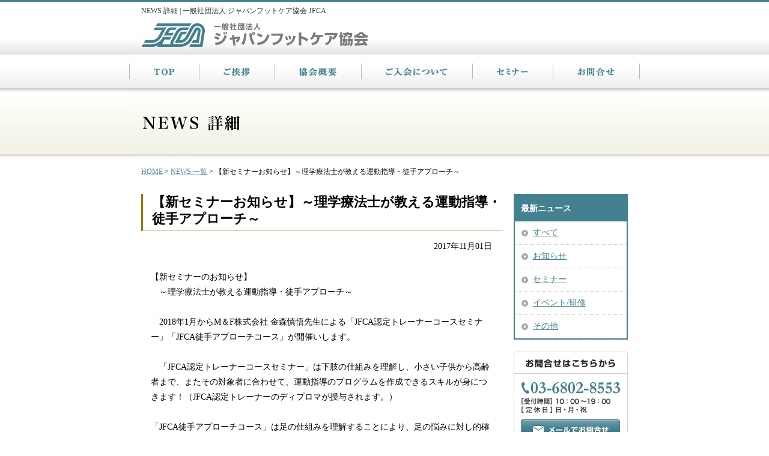

--- FILE ---
content_type: text/html
request_url: https://www.jfca-web.or.jp/topics/details/index.php?i=61
body_size: 3649
content:
<!DOCTYPE html PUBLIC "-//W3C//DTD XHTML 1.0 Transitional//EN" "http://www.w3.org/TR/xhtml1/DTD/xhtml1-transitional.dtd">
<html xmlns="http://www.w3.org/1999/xhtml" xml:lang="ja" lang="ja">
<head>
<meta http-equiv="Content-Type" content="text/html; charset=utf-8" />
<meta http-equiv="Content-Style-Type" content="text/css" />
<meta http-equiv="Content-Script-Type" content="text/javascript" />
<meta http-equiv="imagetoolbar" content="no" />
<meta name="robots" content="all" />
<title>【新セミナーお知らせ】～理学療法士が教える運動指導・徒手アプローチ～| NEWS 詳細 | 一般社団法人 ジャパンフットケア協会 JFCA</title>
<meta name="description" content="【新セミナーお知らせ】～理学療法士が教える運動指導・徒手アプローチ～" />
<meta name="keywords" content="【新セミナーお知らせ】～理学療法士が教える運動指導・徒手アプローチ～" />
<meta name="author" content="足と靴の研究所" />
<meta name="copyright" content="Copyright 2014 足と靴の研究所 All Rights Reserved." />
<!-- [if lt IE 9]>
<script src="http://ie7-js.googlecode.com/svn/version/2.1(beta4)/IE9.js"></script>
<![endif] -->
<link rel="stylesheet" href="../../common/css/print.css" type="text/css" media="print" />
<link rel="stylesheet" href="../../common/css/common.css" type="text/css" media="all" />
<link rel="stylesheet" href="css/details.css" type="text/css" media="all" />
<script src="../../common/js/jquery-1.7.2.min.js" type="text/javascript"></script>
<script src="../../common/js/jquery.scdefault.min.js" type="text/javascript"></script>
<script>
  (function(i,s,o,g,r,a,m){i['GoogleAnalyticsObject']=r;i[r]=i[r]||function(){
  (i[r].q=i[r].q||[]).push(arguments)},i[r].l=1*new Date();a=s.createElement(o),
  m=s.getElementsByTagName(o)[0];a.async=1;a.src=g;m.parentNode.insertBefore(a,m)
  })(window,document,'script','//www.google-analytics.com/analytics.js','ga');

  ga('create', 'UA-41927106-3', 'jfca-web.or.jp');
  ga('require', 'displayfeatures');
  ga('send', 'pageview');

</script>
</head>
<body>
<div id="fb-root"></div>
<script>(function(d, s, id) {
  var js, fjs = d.getElementsByTagName(s)[0];
  if (d.getElementById(id)) return;
  js = d.createElement(s); js.id = id;
  js.src = "//connect.facebook.net/ja_JP/sdk.js#xfbml=1&version=v2.4";
  fjs.parentNode.insertBefore(js, fjs);
}(document, 'script', 'facebook-jssdk'));</script>
<!-- wrapper -->
<div id="wrapper">
	<!-- header -->
	<div id="header">
		<h1>NEWS 詳細 | 一般社団法人 ジャパンフットケア協会 JFCA</h1>
		<div id="logo"><a href="../../"><img src="../../common/img/logo_img.jpg" width="378" height="45" alt="一般社団法人 ジャパンフットケア協会" /></a></div>
	</div>
	<!-- headerEND -->
	
	<ul id="nav">
		<li><a href="../../"><img src="../../common/img/nav01_d.jpg" alt="TOP" width="116" height="56" /></a></li>
		<li><a href="../../salutation/"><img src="../../common/img/nav02_d.jpg" alt="ご挨拶" width="126" height="56" /></a></li>
		<li><a href="../../society/"><img src="../../common/img/nav03_d.jpg" alt="協会概要" width="144" height="56" /></a></li>
		<li><a href="../../about/"><img src="../../common/img/nav05_d.jpg" alt="ご入会について" width="185" height="56" /></a></li>
		<li><a href="../../seminar/"><img src="../../common/img/nav04_d.jpg" alt="セミナー" width="134" height="56" /></a></li>
		<li><a href="../../contact/index.php"><img src="../../common/img/nav06_d.jpg" alt="お問合せ" width="145" height="56" /></a></li>
	</ul>
	
	<!-- topimg -->
	<div id="topimg">
		<h2><img src="./img/img01.jpg" alt="NEWS 詳細" width="850" height="110" /></h2>
	</div>
	<!-- topimgEND -->
	<!-- pankuzu -->
	<div id="pankuzu">
		<p><a href="../../">HOME</a>&nbsp;&gt;&nbsp;<a href="../">NEWS 一覧</a>&nbsp;&gt;&nbsp;【新セミナーお知らせ】～理学療法士が教える運動指導・徒手アプローチ～</p>
	</div>
	<!-- pankuzuEND -->
	<!-- container -->
	<div id="container">
		<!-- contents -->
		<div id="contents">
			<div class="title_derails">
				<h3 id="derails">【新セミナーお知らせ】～理学療法士が教える運動指導・徒手アプローチ～</h3>
			</div>
			<!-- edit_area -->
			<div class="edit_area">
					<!-- <div class="fb-like" style="vertical-align: middle;	float: right; margin: -3px 40px;" id="fb" data-href="http://ashi-kutsu-soudan.co.jp/" data-layout="button" data-action="like" data-show-faces="false" data-share="false"></div> -->
					<p class="date">2017年11月01日</p><div class="fb-like" style="vertical-align: middle;	float: right; margin: -3px 40px;" id="fb" data-href=http://www.jfca-web.or.jp/topics/details/index.php?i=61" data-layout="button" data-action="like" data-show-faces="false" data-share="true"></div>
					<div class="topics_area">
					<p>【新セミナーのお知らせ】<br /> 　～理学療法士が教える運動指導・徒手アプローチ～<br /><br />　2018年1月からM＆F株式会社 金森慎悟先生による「JFCA認定トレーナーコースセミナー」「JFCA徒手アプローチコース」が開催いします。<br /><br /> 　「JFCA認定トレーナーコースセミナー」は下肢の仕組みを理解し、小さい子供から高齢者まで、またその対象者に合わせて、運動指導のプログラムを作成できるスキルが身につきます！（JFCA認定トレーナーのディプロマが授与されます。）<br /><br />「JFCA徒手アプローチコース」は足の仕組みを理解することにより、足の悩みに対し的確なアプローチができ、今まで行っていたマッサージが劇的に変化します！知らずに行っていると怖い、知らないと損をするそんな内容が詰まっています。<br /> 　<br />どちらのコースも今までのスキルに強みをプラスし、顧客満足度をアップすること間違いなしです。<br /><br />　どなたでも受講頂けます。ご興味のある方は是非お問い合わせください。<br /> 　<br /> 　　　　　　　　　　　<br /><p class="photo1"><img src="/common/sys/resizeimg.php?f=/common/sys/info/info00061_01.jpg&amp;w=640" alt="" width="640" height="905"><br></p><p>
	<strong>一般社団法人ジャパンフットケア協会</strong></p>
<p>
	<strong>　TEL：03-6802-8553</strong></p>
<div class="gallery"></div><div class="pdf"></div></p>			
	
<ul class="news"><li class="img_list"><a href="index.php?i=64"><img src="img/btn_toback_d.jpg" width="114" height="24" alt="前のページへ" /></a></li>&nbsp;<li class="img_list"><a href="index.php?i=60"><img src="img/btn_tonext_d.jpg" width="114" height="24" alt="次のページへ" /></a></li></ul>					</div>	 </div>
			<!-- edit_areaEND -->
		</div>
		<!-- contentsEND -->
		<!-- rnavi -->
		<div id="rnavi">
			<div class="mini_cat_side">
		<dl>
			<dt>最新ニュース</dt>
			<dd>
				<ul class="side_menu">
				<li><a href="/topics/">すべて</a></li><li><a href="/topics/?c=2">お知らせ</a></li><li><a href="/topics/?c=3">セミナー</a></li><li><a href="/topics/?c=6">イベント/研修</a></li><li><a href="/topics/?c=4">その他</a></li></ul>					
			</dd>
		</dl>
	</div>			<div class="snavi_contact"> <a href="../../contact/"><img src="../../common/img/btn_tomail_d.jpg" width="165" height="36" alt="メールでお問合せ" class="tomail" /></a> </div>
			<ul>
				 <!-- <li><iframe src="https://www.facebook.com/plugins/page.php?href=https%3A%2F%2Fwww.facebook.com%2F%25E8%25B6%25B3%25E3%2581%25A8%25E9%259D%25B4%25E3%2581%25AE%25E7%25A0%2594%25E7%25A9%25B6%25E6%2589%2580-372118916315283%2F&tabs=timeline&width=190&height=430&small_header=false&adapt_container_width=true&hide_cover=false&show_facepile=false&appId" width="190" height="430" style="border:none;overflow:hidden" scrolling="no" frameborder="0" allowTransparency="true"></iframe></li>-->
                <li><a style="display: block; margin-top: 30px;" href="/guide/"><img src="../../guide/img/banner01_d.jpg" width="190" height="83" alt="フットケア" /></a></li>
                <li><a target="_blank" style="display: block; margin-top: 20px;" href="https://www.facebook.com/%E4%B8%80%E8%88%AC%E7%A4%BE%E5%9B%A3%E6%B3%95%E4%BA%BA-%E3%82%B8%E3%83%A3%E3%83%91%E3%83%B3%E3%83%95%E3%83%83%E3%83%88%E3%82%B1%E3%82%A2%E5%8D%94%E4%BC%9A-1536317810010263/"><img src="/common/img/facebook_banner01_d.jpg" width="190" height="82" alt="フットケア" /></a></li>
			</ul>
		</div>
		<!-- rnaviEND -->
	</div>
	<!-- containerEND -->
</div>
<!-- wrapperEND -->
<div id="footer">Copyright(C) JFCA All Rights Reserved.</div>
</body>
</html>

--- FILE ---
content_type: text/css
request_url: https://www.jfca-web.or.jp/common/css/common.css
body_size: 1306
content:
@charset "utf-8";

/* CSS Document */

body {
		margin: 0;
		font-family: "ＭＳ Ｐゴシック", "MS PGothic", "メイリオ", Meiryo, "ヒラギノ角ゴ Pro W3", "Hiragino Kaku Gothic Pro";
		font-size: 14px;
		line-height: 2em;
		background: #fff url(../img/bg_common.jpg) repeat-x center 0;
}

a {
		color: #438191;
}

a:hover {
		color: #987601;
}

img {
		border: none;
}


#nav {
    margin: -1px auto 0 0;
    width: 850px;
	padding:0;
    height: 43px;
    list-style: none;
}
#nav > li {
		position: relative;

		float: left;

		margin: 0;
		padding: 0;

		height: 43px;
}
#nav:after {
		content: " ";
		display: block;
		height: 0;
		clear: both;
}

#wrapper {
		margin: 0 auto;
		padding: 0;
		width: 850px;
		zoom: 1;
}

#wrapper:after {
		clear:both;
		content:" ";
		display:block;
		height:0;
		visibility:hidden;
}

#header {
		position: relative;
		margin: 0 auto;
		padding: 0;
		width: 810px;
		height: 92px;
		overflow: hidden;
}

#header h1 {
		position: absolute;
		top: 12px;
		left: 0px;
		margin: 0;
		padding: 0;
		width: 500px;
		height: 24px;
		font-size: 12px;
		font-weight: normal;
		color: #333;
		line-height: 100%;
		text-align: left;
		overflow: hidden;
}

#header #logo {
		position: absolute;
		top: 36px;
		left: 0;
		margin: 0;
		padding: 0;
		width: 378px;
		height: 45px;
}

#header #header_btn {
		position: absolute;
		top: 39px;
		left: 638px;
		margin: 0;
		padding: 0;
		width: 172px;
		height: 37px;
}

#topimg h2 {
		margin: 0;
		padding: 0;
}

#container {
		margin: 23px 20px 65px;
		padding: 0;
		width: 810px;
}

#container:after {
		content: "";
		display: block;
		height: 0;
		clear: both;
}

#contents {
		margin: 0;
		padding: 0;
		width: 600px;
		float: left;
}

#contents h3 {
		margin: 0 0 15px;
		padding: 0;
		clear: both;
}

#contents .edit_area {
		margin: 0 auto 38px;
		padding: 0;
		width: 568px;
		zoom: 1;
}

#contents .edit_area:after {
		content: "";
		display: block;
		height: 0;
		clear: both;
}

#contents .edit_area h4 {
		margin: 30px 0 0;
		padding: 0;
}

#rnavi {
		width: 190px;
		margin: 0 0 0 20px;
		padding: 0;
		float: left;
}

#rnavi:after {
		content: "";
		display: block;
		height: 0;
		clear: both;
}

#rnavi div.snavi_contact {
		position: relative;
		background-image: url(../img/img_contact.jpg);
		width: 190px;
		height: 163px;
		margin: 0 0 20px 0;
}

#rnavi div.snavi_contact img.tomail {
		position: absolute;
		top: 113px;
		left: 12px;
}

#rnavi ul {
		margin: 0;
		padding: 0;
}

#rnavi ul li {
		margin: 0;
		padding: 0;
		list-style-type: none;
		display: inline;
		vertical-align: bottom;
}

/*SIDE*/

#rnavi  div.mini_cat_side dl{
    border: 2px solid #438190;
    box-sizing: border-box;
    margin: 0 0 20px;
}

#rnavi  div.mini_cat_side dl dd{
	margin: 0;
}

#rnavi  div.mini_cat_side dl dt{ 
	background: #438190;
	border: none;
	padding: 8px 10px;
	font-family: "メイリオ", Meiryo, "ヒラギノ角ゴ Pro W3", "Hiragino Kaku Gothic Pro", "ＭＳ Ｐゴシック", "MS PGothic", sans-serif;
	font-weight: bold;
	color: #fff;

}

#rnavi  div.mini_cat_side dl dd ul li a{
	display: block;
    margin: 0 auto;
    padding: 5px 0;
    border-bottom: 1px dotted #ccc;
    background: url(../img/arrow_icon.png) no-repeat 11px 50%;
    padding-left: 30px;
}

#rnavi  div.mini_cat_side dl dd ul li a:hover{
	background-color: #F9F9F9; 
	color: #987601;
}

#footer {
		width: 100%;
		height: 30px;
		background: #438191;
		color: #fff;
		font-size: 12px;
		text-align: center;
		clear: both;
}

#pankuzu {
		margin: 15px auto;
		width: 810px;
}

#pankuzu p {
		margin: 0;
		font-size: 12px;
}


--- FILE ---
content_type: text/css
request_url: https://www.jfca-web.or.jp/topics/details/css/details.css
body_size: 1672
content:
@charset "utf-8";
/* CSS Document */

/*
Theme Name: http://www.ashi-kutsu-soudan.co.jp/
Theme URI: http://www.ashi-kutsu-soudan.co.jp/
Description: ashi-kutsu-soudan.co.jp
Version: 1.0
Author: 足と靴の研究所
Author URI: http://www.ashi-kutsu-soudan.co.jp/
Tags: Original
*/


/* details.css
----------------------------------------*/

h2 img {
	padding-top:13px;
}

ul.news {
		margin-top: 30px;
		padding: 0;
		width: 568px;
		height: 24px;
		text-align: center;
		clear: both;
}

ul.news li {
		height: 24px;
		line-height: 100%;
		list-style: none;
		display: inline;
}

ul.news li.news a {
		padding: 0 7px 0;
		text-decoration: none;
}

ul.news li.img_list img {
		padding-top: 2px;
		vertical-align: top;
		display: inline;
}

ul.news li.num a.on {
		margin: 0 2px 0;
		padding: 2px 5px;
		height: 12px;
		border: 1px solid #CCCCCC;
		background-color: #CCC;
		text-align: center;
		text-decoration: none;
}

ul.news li.num a.off {
		margin: 0 2px 0;
		padding: 2px 5px;
		height: 12px;
		border: 1px solid #CCCCCC;
		text-align: center;
		text-decoration: none;
}

ul.news li.num a.off:hover {
		background-color: #CCC;
		text-align: center;
}
.topics_area {
		margin: 0 auto;
		width: 568px;
}

.topics_area > p {
		margin: 30px 0;
		padding: 0 0 24px;
		font-size: 14px;
		line-height: 180%;
}

.topics_area div img {
		margin: 0 auto;
		display: block;

		max-width:568px;
		height:auto;
}

div.title_derails {
		margin: 0 0 18px;
		width: 600px;
		min-height: 30px;
		border-left:3px solid #987601;
		border-bottom:1px solid #DCC194;
}

div.title_derails h3#derails {
		margin: 0;
		padding: 0 0 5px 15px;
		font-size: 22px;
		font-family: "HiraMinPro-W6", "Hiragino Mincho Pro", "HGSMinchoE", "MS Mincho", serif;
}

/*.topics_area h3 {
		margin: 0 auto 30px;
		padding: 12px 0 10px;
		
		width: 654px;
		
		font-size: 20px;
		font-weight: bold;
		
		color: #024B97;
		
		border-top:4px solid #024B97;
		
		border-bottom: 1px dotted #D9D6D3;
}*/

/*h4 {
	    margin: 0 auto 16px;
	    padding: 3px 0px 3px 10px;
	    width: 654px;
	    border-left: #024C97 4px solid;
	    font-size: 16px;
	    font-weight: bold;
	    font-family: "メイリオ", Meiryo, "ヒラギノ角ゴ Pro W3", "Hiragino Kaku Gothic Pro", "ＭＳ Ｐゴシック", "MS PGothic", sans-serif;
}*/

.topics_area div.gallery{
		clear: both;
}

.topics_area div.gallery p.photo1{
		width: 100%;
}
.topics_area div.gallery p.text,
.topics_area div.gallery p.photo{
    width: 80%;
    margin: 2% auto;
}

.topics_area div.gallery  p img{
		width: 100%;
		height: auto;
}

.topics_area div.pdf{
		margin-top: 4%;
		border-bottom: 1px dotted #ccc;
		border-top: 1px dotted #ccc;
}

.topics_area div.pdf a {
	    margin: 0 auto;
	    display: block;
	    padding: 20px 0;
	    text-align: center;
	    text-decoration: none;
	    color: #000;
	    font-weight: normal;
}

.topics_area div.pdf a:hover {
		/*background-color: #F5F5F5;*/
}

.topics_area div.pdf a span.thumb{
		width: 7%;
		vertical-align: middle;
		display: inline-block;
		padding-left: 5%;

}

.topics_area div.pdf a span.thumb img{
		width: 100%;
		height: auto;	
}

.topics_area div.pdf a span.title{
		vertical-align: middle;
		padding-left: 3%;
		font-size: 16px;
		font-weight: bold;
		width: 37%;
		text-decoration: none;
		display: block;
		margin: 0 auto;
}

.topics_area div.pdf a span.botton{
		text-align: center;
		vertical-align: middle;
		display: table;
		margin: 2% auto;

}

.date {
		margin: 0 auto 30px;
		padding: 0;
		
		width: 100%;
		
		font-size: 14px;
		
		text-align: right;		
		line-height: 120%;
}

.topics_area {
		margin: 0 auto;
		padding: 0 0 30px;
		
		width: 100%;
}

.topics_area > p {
		margin: 0;
		padding: 0 0 30px;
		
		font-size: 14px;
		
		line-height: 180%;

}

.topics_area > p > img {
		margin: 0 auto 30px;
    	max-width: 100%;
    	height: auto !important;
}


/* paginator
-----------------------------------------*/

.paginator {
		margin: 0 150px;
		padding: 0 0 40px;
		
		text-align: center;
}

.paginator > ul {
		display: inline;
		zoom: 1;
		
		margin: 0 auto;
		padding: 0 0 10px;
		
		text-align: center;
		list-style-type: none;
}
.paginator > ul:after {
		content: " ";
		display: block;
		height: 0;
		clear: both;
}

.paginator > ul > li {
		display: inline-block;
		
		line-height: 120%;
		vertical-align: middle;
}

.paginator_prev {
		display: block;
		
		margin: 0;		
		padding: 0;
		
		width: 114px;
		
		float: left;
}

.paginator_page_other {
		margin:0;
		padding: 0;
}


.paginator_page_other a {
		margin:0;
		padding: 4px 8px;
		
		font-size: 14px;	
		
		text-decoration: none;		
		
		border: 1px solid #ccc;
}
.paginator_page_other a:hover {
		background: #ccc;
}

.paginator ul li.paginator_page_current {
		margin:0;
		padding: 4px 8px;
		
		font-size: 14px;			
		color: #333;
		
		border: 1px solid #ccc;
		
		background: #ccc;
		
		line-height: 150%;
}

.paginator_next {
		display: block;
		
		margin: 0;		
		padding: 0;
		
		width: 114px;
		
		float: right;
}

.paginator_page_delimiter {
		padding: 4px 8px;
}


.paginator_page_delimiter a {		
		text-decoration: none;	
}


--- FILE ---
content_type: text/css
request_url: https://www.jfca-web.or.jp/common/css/print.css
body_size: 140
content:
@charset "utf-8";

/* CSS Document */

/*---------------------------------------------
Print Style
---------------------------------------------*/
body {
		background: none;
}

/*---------------------------------------------
for IE6
---------------------------------------------*/
* html body {
		zoom: 70%;
}


--- FILE ---
content_type: application/javascript
request_url: https://www.jfca-web.or.jp/common/js/jquery.scdefault.min.js
body_size: 1234
content:
/*  Soft Communications 1.01 */
(function(a){a.fn.scrimgw=function(b){var c="#FFF",f="0.5",d=void 0,e=void 0,d=void 0==b?"_d.":a(b).attr("cancel_img");void 0!=a(b).attr("color")&&(c=a(b).attr("color"));void 0!=a(b).attr("opa")&&(f=a(b).attr("opa"));void 0!=a(b).attr("fade")&&(e=a(b).attr("fade"));a("img",this).wrap('<span style="background-color:'+c+';display:inline-block;padding:0;margin:0;" class="_scrimgw_"></span>');a("img",this).hover(function(){if(void 0!=d&&-1!=a(this).attr("src").indexOf(d))return!1;void 0!=e?a(this).fadeTo(e,
f):a(this).css("opacity",f)},function(){if(void 0!=d&&-1!=a(this).attr("src").indexOf(d))return!1;void 0!=e?a(this).fadeTo(e,1):a(this).css("opacity",1)})};a.fn.schjust=function(b){var c=0,f=0,d=0,e=0,g=this;void 0!=$(b).attr("step")&&(d=Number(b.step));this.each(function(){hi=a(this).height();c<hi&&(c=hi);f++;if(f==d){for(i=e;i<e+f;i++)$(g.eq(i)).height(c);e=i;f=c=0}});0==d&&this.height(c);return c}})(jQuery);
jQuery(function(){var a=jQuery("body img").size();if(0<a)for(var b=0;b<a;b++){var c="body img:eq("+b+")";jQuery(c).attr("src").match("_d.")&&jQuery(c).hover(function(){var a=jQuery(this).attr("src").replace("_d.","_h.");jQuery(this).attr("src",a)},function(){var a=jQuery(this).attr("src").replace("_h.","_d.");jQuery(this).attr("src",a)})}});
function winOpen(a,b,c,f,d,e,g,h,j,k){Astr="width="+c;Astr+=",height="+f;d&&(Astr+=",toolbar");e&&(Astr+=",location");g&&(Astr+=",status");h&&(Astr+=",scrollbars");j&&(Astr+=",menubar");k&&(Astr+=",resizable");window.open(a,b,Astr)};

$(function(){
   // #�Ŏn�܂�A���J�[���N���b�N�����ꍇ�ɏ���
   $('a[href^=#]').click(function() {
      // �X�N���[���̑��x
      var speed = 500;// �~���b
      // �A���J�[�̒l�擾
      var href= $(this).attr("href");
      // �ړ�����擾
      var target = $(href == "#" || href == "" ? 'html' : href);
      // �ړ���𐔒l�Ŏ擾
      var position = target.offset().top;
      // �X���[�X�X�N���[��
      $('body,html').animate({scrollTop:position}, speed, 'swing');
      return false;
   });
});

// input hover
$(function(a){var cnt = jQuery("body input[type=image]").size();
	if( cnt > 0 ){
		for(var i=0; i < cnt; i++){
			var image = "body input[type=image]:eq(" + i + ")";
			if(jQuery(image).attr("src").match("_d.")){
				jQuery(image).hover(
					function(){
						var src = jQuery(this).attr("src").replace("_d.","_h.");
						jQuery(this).attr("src",src);
					},
					function(){
						var src = jQuery(this).attr("src").replace("_h.","_d.");
						jQuery(this).attr("src",src);
					}
				);
			}
		}
	}
});

$(function(){
	$('#contents .section:last').addClass("end");
});



--- FILE ---
content_type: text/plain
request_url: https://www.google-analytics.com/j/collect?v=1&_v=j102&a=1652090267&t=pageview&_s=1&dl=https%3A%2F%2Fwww.jfca-web.or.jp%2Ftopics%2Fdetails%2Findex.php%3Fi%3D61&ul=en-us%40posix&dt=%E3%80%90%E6%96%B0%E3%82%BB%E3%83%9F%E3%83%8A%E3%83%BC%E3%81%8A%E7%9F%A5%E3%82%89%E3%81%9B%E3%80%91%EF%BD%9E%E7%90%86%E5%AD%A6%E7%99%82%E6%B3%95%E5%A3%AB%E3%81%8C%E6%95%99%E3%81%88%E3%82%8B%E9%81%8B%E5%8B%95%E6%8C%87%E5%B0%8E%E3%83%BB%E5%BE%92%E6%89%8B%E3%82%A2%E3%83%97%E3%83%AD%E3%83%BC%E3%83%81%EF%BD%9E%7C%20NEWS%20%E8%A9%B3%E7%B4%B0%20%7C%20%E4%B8%80%E8%88%AC%E7%A4%BE%E5%9B%A3%E6%B3%95%E4%BA%BA%20%E3%82%B8%E3%83%A3%E3%83%91%E3%83%B3%E3%83%95%E3%83%83%E3%83%88%E3%82%B1%E3%82%A2%E5%8D%94%E4%BC%9A%20JFCA&sr=1280x720&vp=1280x720&_u=IGBAgAABAAAAACAAI~&jid=2086956136&gjid=1107860384&cid=949320709.1769434610&tid=UA-41927106-3&_gid=351575242.1769434610&_slc=1&z=1233585433
body_size: -450
content:
2,cG-Q28TB30TR9